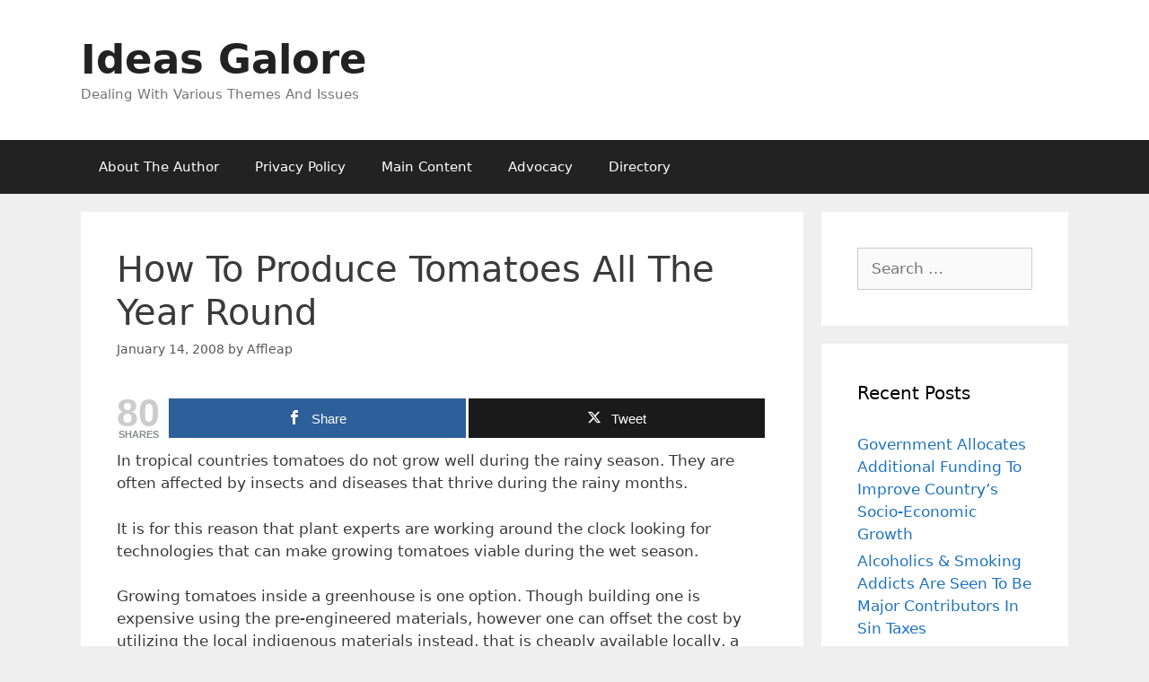

--- FILE ---
content_type: text/html; charset=UTF-8
request_url: https://affleap.com/how-to-produce-tomatoes-all-the-year-round/
body_size: 13643
content:
<!DOCTYPE html>
<html lang="en-US">
<head>
	<meta charset="UTF-8">
	<meta name='robots' content='index, follow, max-image-preview:large, max-snippet:-1, max-video-preview:-1' />

<!-- Open Graph Meta Tags generated by MashShare 4.0.47 - https://mashshare.net -->
<meta property="og:type" content="article" /> 
<meta property="og:title" content="How To Produce Tomatoes All The Year Round" />
<meta property="og:description" content="In tropical countries tomatoes do not grow well during the rainy season. They are often affected by insects and diseases that thrive during the rainy months.         It is for this reason that plant experts are" />
<meta property="og:url" content="https://affleap.com/how-to-produce-tomatoes-all-the-year-round/" />
<meta property="og:site_name" content="Ideas Galore" />
<meta property="article:published_time" content="2008-01-14T03:11:55+08:00" />
<meta property="article:modified_time" content="2012-01-08T11:00:16+08:00" />
<meta property="og:updated_time" content="2012-01-08T11:00:16+08:00" />
<!-- Open Graph Meta Tags generated by MashShare 4.0.47 - https://www.mashshare.net -->
<!-- Twitter Card generated by MashShare 4.0.47 - https://www.mashshare.net -->
<meta name="twitter:card" content="summary">
<meta name="twitter:title" content="How To Produce Tomatoes All The Year Round">
<meta name="twitter:description" content="In tropical countries tomatoes do not grow well during the rainy season. They are often affected by insects and diseases that thrive during the rainy months.         It is for this reason that plant experts are">
<!-- Twitter Card generated by MashShare 4.0.47 - https://www.mashshare.net -->

<meta name="viewport" content="width=device-width, initial-scale=1">
	<!-- This site is optimized with the Yoast SEO plugin v26.8 - https://yoast.com/product/yoast-seo-wordpress/ -->
	<title>How To Produce Tomatoes All The Year Round - Ideas Galore</title>
	<link rel="canonical" href="https://affleap.com/how-to-produce-tomatoes-all-the-year-round/" />
	<meta property="og:locale" content="en_US" />
	<meta property="og:type" content="article" />
	<meta property="og:title" content="How To Produce Tomatoes All The Year Round - Ideas Galore" />
	<meta property="og:description" content="In tropical countries tomatoes do not grow well during the rainy season. They are often affected by insects and diseases that thrive during the rainy months. It is for this reason that plant experts are working around the clock looking for technologies that can make growing tomatoes viable during the wet season. Growing tomatoes inside ... Read more" />
	<meta property="og:url" content="https://affleap.com/how-to-produce-tomatoes-all-the-year-round/" />
	<meta property="og:site_name" content="Ideas Galore" />
	<meta property="article:published_time" content="2008-01-14T07:11:55+00:00" />
	<meta property="article:modified_time" content="2012-01-08T15:00:16+00:00" />
	<meta property="og:image" content="https://affleap.com/wp-content/uploads/2008/01/image-of-tomato-plants.jpg" />
	<meta property="og:image:width" content="107" />
	<meta property="og:image:height" content="143" />
	<meta property="og:image:type" content="image/jpeg" />
	<meta name="author" content="Affleap" />
	<meta name="twitter:label1" content="Written by" />
	<meta name="twitter:data1" content="Affleap" />
	<meta name="twitter:label2" content="Est. reading time" />
	<meta name="twitter:data2" content="2 minutes" />
	<script type="application/ld+json" class="yoast-schema-graph">{"@context":"https://schema.org","@graph":[{"@type":"Article","@id":"https://affleap.com/how-to-produce-tomatoes-all-the-year-round/#article","isPartOf":{"@id":"https://affleap.com/how-to-produce-tomatoes-all-the-year-round/"},"author":{"name":"Affleap","@id":"https://affleap.com/#/schema/person/7ef5d5fb625dbfb1bd42ff3d90cf6710"},"headline":"How To Produce Tomatoes All The Year Round","datePublished":"2008-01-14T07:11:55+00:00","dateModified":"2012-01-08T15:00:16+00:00","mainEntityOfPage":{"@id":"https://affleap.com/how-to-produce-tomatoes-all-the-year-round/"},"wordCount":441,"commentCount":14,"image":{"@id":"https://affleap.com/how-to-produce-tomatoes-all-the-year-round/#primaryimage"},"thumbnailUrl":"https://affleap.com/wp-content/uploads/2008/01/image-of-tomato-plants.jpg","keywords":["greenhouse","growing tomatoes","heat tolerant variety","hybrid seedlings","land preparation","planting hybrid tomato","plastic mulch","tomato","tomato hybrid","tomato hybrid varieties","tomatoes","typhoons could affect the crops"],"articleSection":["Gardening"],"inLanguage":"en-US","potentialAction":[{"@type":"CommentAction","name":"Comment","target":["https://affleap.com/how-to-produce-tomatoes-all-the-year-round/#respond"]}]},{"@type":"WebPage","@id":"https://affleap.com/how-to-produce-tomatoes-all-the-year-round/","url":"https://affleap.com/how-to-produce-tomatoes-all-the-year-round/","name":"How To Produce Tomatoes All The Year Round - Ideas Galore","isPartOf":{"@id":"https://affleap.com/#website"},"primaryImageOfPage":{"@id":"https://affleap.com/how-to-produce-tomatoes-all-the-year-round/#primaryimage"},"image":{"@id":"https://affleap.com/how-to-produce-tomatoes-all-the-year-round/#primaryimage"},"thumbnailUrl":"https://affleap.com/wp-content/uploads/2008/01/image-of-tomato-plants.jpg","datePublished":"2008-01-14T07:11:55+00:00","dateModified":"2012-01-08T15:00:16+00:00","author":{"@id":"https://affleap.com/#/schema/person/7ef5d5fb625dbfb1bd42ff3d90cf6710"},"breadcrumb":{"@id":"https://affleap.com/how-to-produce-tomatoes-all-the-year-round/#breadcrumb"},"inLanguage":"en-US","potentialAction":[{"@type":"ReadAction","target":["https://affleap.com/how-to-produce-tomatoes-all-the-year-round/"]}]},{"@type":"ImageObject","inLanguage":"en-US","@id":"https://affleap.com/how-to-produce-tomatoes-all-the-year-round/#primaryimage","url":"https://affleap.com/wp-content/uploads/2008/01/image-of-tomato-plants.jpg","contentUrl":"https://affleap.com/wp-content/uploads/2008/01/image-of-tomato-plants.jpg","width":"107","height":"143"},{"@type":"BreadcrumbList","@id":"https://affleap.com/how-to-produce-tomatoes-all-the-year-round/#breadcrumb","itemListElement":[{"@type":"ListItem","position":1,"name":"Home","item":"https://affleap.com/"},{"@type":"ListItem","position":2,"name":"How To Produce Tomatoes All The Year Round"}]},{"@type":"WebSite","@id":"https://affleap.com/#website","url":"https://affleap.com/","name":"Ideas Galore","description":"Dealing With Various Themes And Issues","potentialAction":[{"@type":"SearchAction","target":{"@type":"EntryPoint","urlTemplate":"https://affleap.com/?s={search_term_string}"},"query-input":{"@type":"PropertyValueSpecification","valueRequired":true,"valueName":"search_term_string"}}],"inLanguage":"en-US"},{"@type":"Person","@id":"https://affleap.com/#/schema/person/7ef5d5fb625dbfb1bd42ff3d90cf6710","name":"Affleap","image":{"@type":"ImageObject","inLanguage":"en-US","@id":"https://affleap.com/#/schema/person/image/","url":"https://secure.gravatar.com/avatar/e6fff375fd520e822f597d7ff846db17591932992a7dfe91de5b591b64eba30a?s=96&d=mm&r=g","contentUrl":"https://secure.gravatar.com/avatar/e6fff375fd520e822f597d7ff846db17591932992a7dfe91de5b591b64eba30a?s=96&d=mm&r=g","caption":"Affleap"},"description":"Arnold Cafe, a.k.a. Affleap, is an active internet marketer who loves to write about anything informative. His passion is to share ideas deemed useful to other people. His website: https://affleap.com is one of his online undertaking.","sameAs":["https://affleap.com"],"url":"https://affleap.com/author/affleap/"}]}</script>
	<!-- / Yoast SEO plugin. -->


<link rel="alternate" type="application/rss+xml" title="Ideas Galore &raquo; Feed" href="https://affleap.com/feed/" />
<link rel="alternate" type="application/rss+xml" title="Ideas Galore &raquo; Comments Feed" href="https://affleap.com/comments/feed/" />
<link rel="alternate" type="application/rss+xml" title="Ideas Galore &raquo; How To Produce Tomatoes All The Year Round Comments Feed" href="https://affleap.com/how-to-produce-tomatoes-all-the-year-round/feed/" />
<link rel="alternate" title="oEmbed (JSON)" type="application/json+oembed" href="https://affleap.com/wp-json/oembed/1.0/embed?url=https%3A%2F%2Faffleap.com%2Fhow-to-produce-tomatoes-all-the-year-round%2F" />
<link rel="alternate" title="oEmbed (XML)" type="text/xml+oembed" href="https://affleap.com/wp-json/oembed/1.0/embed?url=https%3A%2F%2Faffleap.com%2Fhow-to-produce-tomatoes-all-the-year-round%2F&#038;format=xml" />
<style id='wp-img-auto-sizes-contain-inline-css'>
img:is([sizes=auto i],[sizes^="auto," i]){contain-intrinsic-size:3000px 1500px}
/*# sourceURL=wp-img-auto-sizes-contain-inline-css */
</style>

<style id='wp-emoji-styles-inline-css'>

	img.wp-smiley, img.emoji {
		display: inline !important;
		border: none !important;
		box-shadow: none !important;
		height: 1em !important;
		width: 1em !important;
		margin: 0 0.07em !important;
		vertical-align: -0.1em !important;
		background: none !important;
		padding: 0 !important;
	}
/*# sourceURL=wp-emoji-styles-inline-css */
</style>
<link rel='stylesheet' id='wp-block-library-css' href='https://affleap.com/wp-includes/css/dist/block-library/style.min.css?ver=6.9' media='all' />
<style id='global-styles-inline-css'>
:root{--wp--preset--aspect-ratio--square: 1;--wp--preset--aspect-ratio--4-3: 4/3;--wp--preset--aspect-ratio--3-4: 3/4;--wp--preset--aspect-ratio--3-2: 3/2;--wp--preset--aspect-ratio--2-3: 2/3;--wp--preset--aspect-ratio--16-9: 16/9;--wp--preset--aspect-ratio--9-16: 9/16;--wp--preset--color--black: #000000;--wp--preset--color--cyan-bluish-gray: #abb8c3;--wp--preset--color--white: #ffffff;--wp--preset--color--pale-pink: #f78da7;--wp--preset--color--vivid-red: #cf2e2e;--wp--preset--color--luminous-vivid-orange: #ff6900;--wp--preset--color--luminous-vivid-amber: #fcb900;--wp--preset--color--light-green-cyan: #7bdcb5;--wp--preset--color--vivid-green-cyan: #00d084;--wp--preset--color--pale-cyan-blue: #8ed1fc;--wp--preset--color--vivid-cyan-blue: #0693e3;--wp--preset--color--vivid-purple: #9b51e0;--wp--preset--color--contrast: var(--contrast);--wp--preset--color--contrast-2: var(--contrast-2);--wp--preset--color--contrast-3: var(--contrast-3);--wp--preset--color--base: var(--base);--wp--preset--color--base-2: var(--base-2);--wp--preset--color--base-3: var(--base-3);--wp--preset--color--accent: var(--accent);--wp--preset--gradient--vivid-cyan-blue-to-vivid-purple: linear-gradient(135deg,rgb(6,147,227) 0%,rgb(155,81,224) 100%);--wp--preset--gradient--light-green-cyan-to-vivid-green-cyan: linear-gradient(135deg,rgb(122,220,180) 0%,rgb(0,208,130) 100%);--wp--preset--gradient--luminous-vivid-amber-to-luminous-vivid-orange: linear-gradient(135deg,rgb(252,185,0) 0%,rgb(255,105,0) 100%);--wp--preset--gradient--luminous-vivid-orange-to-vivid-red: linear-gradient(135deg,rgb(255,105,0) 0%,rgb(207,46,46) 100%);--wp--preset--gradient--very-light-gray-to-cyan-bluish-gray: linear-gradient(135deg,rgb(238,238,238) 0%,rgb(169,184,195) 100%);--wp--preset--gradient--cool-to-warm-spectrum: linear-gradient(135deg,rgb(74,234,220) 0%,rgb(151,120,209) 20%,rgb(207,42,186) 40%,rgb(238,44,130) 60%,rgb(251,105,98) 80%,rgb(254,248,76) 100%);--wp--preset--gradient--blush-light-purple: linear-gradient(135deg,rgb(255,206,236) 0%,rgb(152,150,240) 100%);--wp--preset--gradient--blush-bordeaux: linear-gradient(135deg,rgb(254,205,165) 0%,rgb(254,45,45) 50%,rgb(107,0,62) 100%);--wp--preset--gradient--luminous-dusk: linear-gradient(135deg,rgb(255,203,112) 0%,rgb(199,81,192) 50%,rgb(65,88,208) 100%);--wp--preset--gradient--pale-ocean: linear-gradient(135deg,rgb(255,245,203) 0%,rgb(182,227,212) 50%,rgb(51,167,181) 100%);--wp--preset--gradient--electric-grass: linear-gradient(135deg,rgb(202,248,128) 0%,rgb(113,206,126) 100%);--wp--preset--gradient--midnight: linear-gradient(135deg,rgb(2,3,129) 0%,rgb(40,116,252) 100%);--wp--preset--font-size--small: 13px;--wp--preset--font-size--medium: 20px;--wp--preset--font-size--large: 36px;--wp--preset--font-size--x-large: 42px;--wp--preset--spacing--20: 0.44rem;--wp--preset--spacing--30: 0.67rem;--wp--preset--spacing--40: 1rem;--wp--preset--spacing--50: 1.5rem;--wp--preset--spacing--60: 2.25rem;--wp--preset--spacing--70: 3.38rem;--wp--preset--spacing--80: 5.06rem;--wp--preset--shadow--natural: 6px 6px 9px rgba(0, 0, 0, 0.2);--wp--preset--shadow--deep: 12px 12px 50px rgba(0, 0, 0, 0.4);--wp--preset--shadow--sharp: 6px 6px 0px rgba(0, 0, 0, 0.2);--wp--preset--shadow--outlined: 6px 6px 0px -3px rgb(255, 255, 255), 6px 6px rgb(0, 0, 0);--wp--preset--shadow--crisp: 6px 6px 0px rgb(0, 0, 0);}:where(.is-layout-flex){gap: 0.5em;}:where(.is-layout-grid){gap: 0.5em;}body .is-layout-flex{display: flex;}.is-layout-flex{flex-wrap: wrap;align-items: center;}.is-layout-flex > :is(*, div){margin: 0;}body .is-layout-grid{display: grid;}.is-layout-grid > :is(*, div){margin: 0;}:where(.wp-block-columns.is-layout-flex){gap: 2em;}:where(.wp-block-columns.is-layout-grid){gap: 2em;}:where(.wp-block-post-template.is-layout-flex){gap: 1.25em;}:where(.wp-block-post-template.is-layout-grid){gap: 1.25em;}.has-black-color{color: var(--wp--preset--color--black) !important;}.has-cyan-bluish-gray-color{color: var(--wp--preset--color--cyan-bluish-gray) !important;}.has-white-color{color: var(--wp--preset--color--white) !important;}.has-pale-pink-color{color: var(--wp--preset--color--pale-pink) !important;}.has-vivid-red-color{color: var(--wp--preset--color--vivid-red) !important;}.has-luminous-vivid-orange-color{color: var(--wp--preset--color--luminous-vivid-orange) !important;}.has-luminous-vivid-amber-color{color: var(--wp--preset--color--luminous-vivid-amber) !important;}.has-light-green-cyan-color{color: var(--wp--preset--color--light-green-cyan) !important;}.has-vivid-green-cyan-color{color: var(--wp--preset--color--vivid-green-cyan) !important;}.has-pale-cyan-blue-color{color: var(--wp--preset--color--pale-cyan-blue) !important;}.has-vivid-cyan-blue-color{color: var(--wp--preset--color--vivid-cyan-blue) !important;}.has-vivid-purple-color{color: var(--wp--preset--color--vivid-purple) !important;}.has-black-background-color{background-color: var(--wp--preset--color--black) !important;}.has-cyan-bluish-gray-background-color{background-color: var(--wp--preset--color--cyan-bluish-gray) !important;}.has-white-background-color{background-color: var(--wp--preset--color--white) !important;}.has-pale-pink-background-color{background-color: var(--wp--preset--color--pale-pink) !important;}.has-vivid-red-background-color{background-color: var(--wp--preset--color--vivid-red) !important;}.has-luminous-vivid-orange-background-color{background-color: var(--wp--preset--color--luminous-vivid-orange) !important;}.has-luminous-vivid-amber-background-color{background-color: var(--wp--preset--color--luminous-vivid-amber) !important;}.has-light-green-cyan-background-color{background-color: var(--wp--preset--color--light-green-cyan) !important;}.has-vivid-green-cyan-background-color{background-color: var(--wp--preset--color--vivid-green-cyan) !important;}.has-pale-cyan-blue-background-color{background-color: var(--wp--preset--color--pale-cyan-blue) !important;}.has-vivid-cyan-blue-background-color{background-color: var(--wp--preset--color--vivid-cyan-blue) !important;}.has-vivid-purple-background-color{background-color: var(--wp--preset--color--vivid-purple) !important;}.has-black-border-color{border-color: var(--wp--preset--color--black) !important;}.has-cyan-bluish-gray-border-color{border-color: var(--wp--preset--color--cyan-bluish-gray) !important;}.has-white-border-color{border-color: var(--wp--preset--color--white) !important;}.has-pale-pink-border-color{border-color: var(--wp--preset--color--pale-pink) !important;}.has-vivid-red-border-color{border-color: var(--wp--preset--color--vivid-red) !important;}.has-luminous-vivid-orange-border-color{border-color: var(--wp--preset--color--luminous-vivid-orange) !important;}.has-luminous-vivid-amber-border-color{border-color: var(--wp--preset--color--luminous-vivid-amber) !important;}.has-light-green-cyan-border-color{border-color: var(--wp--preset--color--light-green-cyan) !important;}.has-vivid-green-cyan-border-color{border-color: var(--wp--preset--color--vivid-green-cyan) !important;}.has-pale-cyan-blue-border-color{border-color: var(--wp--preset--color--pale-cyan-blue) !important;}.has-vivid-cyan-blue-border-color{border-color: var(--wp--preset--color--vivid-cyan-blue) !important;}.has-vivid-purple-border-color{border-color: var(--wp--preset--color--vivid-purple) !important;}.has-vivid-cyan-blue-to-vivid-purple-gradient-background{background: var(--wp--preset--gradient--vivid-cyan-blue-to-vivid-purple) !important;}.has-light-green-cyan-to-vivid-green-cyan-gradient-background{background: var(--wp--preset--gradient--light-green-cyan-to-vivid-green-cyan) !important;}.has-luminous-vivid-amber-to-luminous-vivid-orange-gradient-background{background: var(--wp--preset--gradient--luminous-vivid-amber-to-luminous-vivid-orange) !important;}.has-luminous-vivid-orange-to-vivid-red-gradient-background{background: var(--wp--preset--gradient--luminous-vivid-orange-to-vivid-red) !important;}.has-very-light-gray-to-cyan-bluish-gray-gradient-background{background: var(--wp--preset--gradient--very-light-gray-to-cyan-bluish-gray) !important;}.has-cool-to-warm-spectrum-gradient-background{background: var(--wp--preset--gradient--cool-to-warm-spectrum) !important;}.has-blush-light-purple-gradient-background{background: var(--wp--preset--gradient--blush-light-purple) !important;}.has-blush-bordeaux-gradient-background{background: var(--wp--preset--gradient--blush-bordeaux) !important;}.has-luminous-dusk-gradient-background{background: var(--wp--preset--gradient--luminous-dusk) !important;}.has-pale-ocean-gradient-background{background: var(--wp--preset--gradient--pale-ocean) !important;}.has-electric-grass-gradient-background{background: var(--wp--preset--gradient--electric-grass) !important;}.has-midnight-gradient-background{background: var(--wp--preset--gradient--midnight) !important;}.has-small-font-size{font-size: var(--wp--preset--font-size--small) !important;}.has-medium-font-size{font-size: var(--wp--preset--font-size--medium) !important;}.has-large-font-size{font-size: var(--wp--preset--font-size--large) !important;}.has-x-large-font-size{font-size: var(--wp--preset--font-size--x-large) !important;}
/*# sourceURL=global-styles-inline-css */
</style>

<style id='classic-theme-styles-inline-css'>
/*! This file is auto-generated */
.wp-block-button__link{color:#fff;background-color:#32373c;border-radius:9999px;box-shadow:none;text-decoration:none;padding:calc(.667em + 2px) calc(1.333em + 2px);font-size:1.125em}.wp-block-file__button{background:#32373c;color:#fff;text-decoration:none}
/*# sourceURL=/wp-includes/css/classic-themes.min.css */
</style>
<link rel='stylesheet' id='mashsb-styles-css' href='https://affleap.com/wp-content/plugins/mashsharer/assets/css/mashsb.min.css?ver=4.0.47' media='all' />
<style id='mashsb-styles-inline-css'>
.mashsb-count {color:#cccccc;}@media only screen and (min-width:568px){.mashsb-buttons a {min-width: 177px;}}
/*# sourceURL=mashsb-styles-inline-css */
</style>
<link rel='stylesheet' id='generate-style-grid-css' href='https://affleap.com/wp-content/themes/generatepress/assets/css/unsemantic-grid.min.css?ver=3.6.1' media='all' />
<link rel='stylesheet' id='generate-style-css' href='https://affleap.com/wp-content/themes/generatepress/assets/css/style.min.css?ver=3.6.1' media='all' />
<style id='generate-style-inline-css'>
body{background-color:#efefef;color:#3a3a3a;}a{color:#1e73be;}a:hover, a:focus, a:active{color:#000000;}body .grid-container{max-width:1100px;}.wp-block-group__inner-container{max-width:1100px;margin-left:auto;margin-right:auto;}:root{--contrast:#222222;--contrast-2:#575760;--contrast-3:#b2b2be;--base:#f0f0f0;--base-2:#f7f8f9;--base-3:#ffffff;--accent:#1e73be;}:root .has-contrast-color{color:var(--contrast);}:root .has-contrast-background-color{background-color:var(--contrast);}:root .has-contrast-2-color{color:var(--contrast-2);}:root .has-contrast-2-background-color{background-color:var(--contrast-2);}:root .has-contrast-3-color{color:var(--contrast-3);}:root .has-contrast-3-background-color{background-color:var(--contrast-3);}:root .has-base-color{color:var(--base);}:root .has-base-background-color{background-color:var(--base);}:root .has-base-2-color{color:var(--base-2);}:root .has-base-2-background-color{background-color:var(--base-2);}:root .has-base-3-color{color:var(--base-3);}:root .has-base-3-background-color{background-color:var(--base-3);}:root .has-accent-color{color:var(--accent);}:root .has-accent-background-color{background-color:var(--accent);}body, button, input, select, textarea{font-family:-apple-system, system-ui, BlinkMacSystemFont, "Segoe UI", Helvetica, Arial, sans-serif, "Apple Color Emoji", "Segoe UI Emoji", "Segoe UI Symbol";}body{line-height:1.5;}.entry-content > [class*="wp-block-"]:not(:last-child):not(.wp-block-heading){margin-bottom:1.5em;}.main-title{font-size:45px;}.main-navigation .main-nav ul ul li a{font-size:14px;}.sidebar .widget, .footer-widgets .widget{font-size:17px;}h1{font-weight:300;font-size:40px;}h2{font-weight:300;font-size:30px;}h3{font-size:20px;}h4{font-size:inherit;}h5{font-size:inherit;}@media (max-width:768px){.main-title{font-size:30px;}h1{font-size:30px;}h2{font-size:25px;}}.top-bar{background-color:#636363;color:#ffffff;}.top-bar a{color:#ffffff;}.top-bar a:hover{color:#303030;}.site-header{background-color:#ffffff;color:#3a3a3a;}.site-header a{color:#3a3a3a;}.main-title a,.main-title a:hover{color:#222222;}.site-description{color:#757575;}.main-navigation,.main-navigation ul ul{background-color:#222222;}.main-navigation .main-nav ul li a, .main-navigation .menu-toggle, .main-navigation .menu-bar-items{color:#ffffff;}.main-navigation .main-nav ul li:not([class*="current-menu-"]):hover > a, .main-navigation .main-nav ul li:not([class*="current-menu-"]):focus > a, .main-navigation .main-nav ul li.sfHover:not([class*="current-menu-"]) > a, .main-navigation .menu-bar-item:hover > a, .main-navigation .menu-bar-item.sfHover > a{color:#ffffff;background-color:#3f3f3f;}button.menu-toggle:hover,button.menu-toggle:focus,.main-navigation .mobile-bar-items a,.main-navigation .mobile-bar-items a:hover,.main-navigation .mobile-bar-items a:focus{color:#ffffff;}.main-navigation .main-nav ul li[class*="current-menu-"] > a{color:#ffffff;background-color:#3f3f3f;}.navigation-search input[type="search"],.navigation-search input[type="search"]:active, .navigation-search input[type="search"]:focus, .main-navigation .main-nav ul li.search-item.active > a, .main-navigation .menu-bar-items .search-item.active > a{color:#ffffff;background-color:#3f3f3f;}.main-navigation ul ul{background-color:#3f3f3f;}.main-navigation .main-nav ul ul li a{color:#ffffff;}.main-navigation .main-nav ul ul li:not([class*="current-menu-"]):hover > a,.main-navigation .main-nav ul ul li:not([class*="current-menu-"]):focus > a, .main-navigation .main-nav ul ul li.sfHover:not([class*="current-menu-"]) > a{color:#ffffff;background-color:#4f4f4f;}.main-navigation .main-nav ul ul li[class*="current-menu-"] > a{color:#ffffff;background-color:#4f4f4f;}.separate-containers .inside-article, .separate-containers .comments-area, .separate-containers .page-header, .one-container .container, .separate-containers .paging-navigation, .inside-page-header{background-color:#ffffff;}.entry-meta{color:#595959;}.entry-meta a{color:#595959;}.entry-meta a:hover{color:#1e73be;}.sidebar .widget{background-color:#ffffff;}.sidebar .widget .widget-title{color:#000000;}.footer-widgets{background-color:#ffffff;}.footer-widgets .widget-title{color:#000000;}.site-info{color:#ffffff;background-color:#222222;}.site-info a{color:#ffffff;}.site-info a:hover{color:#606060;}.footer-bar .widget_nav_menu .current-menu-item a{color:#606060;}input[type="text"],input[type="email"],input[type="url"],input[type="password"],input[type="search"],input[type="tel"],input[type="number"],textarea,select{color:#666666;background-color:#fafafa;border-color:#cccccc;}input[type="text"]:focus,input[type="email"]:focus,input[type="url"]:focus,input[type="password"]:focus,input[type="search"]:focus,input[type="tel"]:focus,input[type="number"]:focus,textarea:focus,select:focus{color:#666666;background-color:#ffffff;border-color:#bfbfbf;}button,html input[type="button"],input[type="reset"],input[type="submit"],a.button,a.wp-block-button__link:not(.has-background){color:#ffffff;background-color:#666666;}button:hover,html input[type="button"]:hover,input[type="reset"]:hover,input[type="submit"]:hover,a.button:hover,button:focus,html input[type="button"]:focus,input[type="reset"]:focus,input[type="submit"]:focus,a.button:focus,a.wp-block-button__link:not(.has-background):active,a.wp-block-button__link:not(.has-background):focus,a.wp-block-button__link:not(.has-background):hover{color:#ffffff;background-color:#3f3f3f;}a.generate-back-to-top{background-color:rgba( 0,0,0,0.4 );color:#ffffff;}a.generate-back-to-top:hover,a.generate-back-to-top:focus{background-color:rgba( 0,0,0,0.6 );color:#ffffff;}:root{--gp-search-modal-bg-color:var(--base-3);--gp-search-modal-text-color:var(--contrast);--gp-search-modal-overlay-bg-color:rgba(0,0,0,0.2);}@media (max-width:768px){.main-navigation .menu-bar-item:hover > a, .main-navigation .menu-bar-item.sfHover > a{background:none;color:#ffffff;}}.inside-top-bar{padding:10px;}.inside-header{padding:40px;}.site-main .wp-block-group__inner-container{padding:40px;}.entry-content .alignwide, body:not(.no-sidebar) .entry-content .alignfull{margin-left:-40px;width:calc(100% + 80px);max-width:calc(100% + 80px);}.rtl .menu-item-has-children .dropdown-menu-toggle{padding-left:20px;}.rtl .main-navigation .main-nav ul li.menu-item-has-children > a{padding-right:20px;}.site-info{padding:20px;}@media (max-width:768px){.separate-containers .inside-article, .separate-containers .comments-area, .separate-containers .page-header, .separate-containers .paging-navigation, .one-container .site-content, .inside-page-header{padding:30px;}.site-main .wp-block-group__inner-container{padding:30px;}.site-info{padding-right:10px;padding-left:10px;}.entry-content .alignwide, body:not(.no-sidebar) .entry-content .alignfull{margin-left:-30px;width:calc(100% + 60px);max-width:calc(100% + 60px);}}.one-container .sidebar .widget{padding:0px;}/* End cached CSS */@media (max-width:768px){.main-navigation .menu-toggle,.main-navigation .mobile-bar-items,.sidebar-nav-mobile:not(#sticky-placeholder){display:block;}.main-navigation ul,.gen-sidebar-nav{display:none;}[class*="nav-float-"] .site-header .inside-header > *{float:none;clear:both;}}
/*# sourceURL=generate-style-inline-css */
</style>
<link rel='stylesheet' id='generate-mobile-style-css' href='https://affleap.com/wp-content/themes/generatepress/assets/css/mobile.min.css?ver=3.6.1' media='all' />
<link rel='stylesheet' id='generate-font-icons-css' href='https://affleap.com/wp-content/themes/generatepress/assets/css/components/font-icons.min.css?ver=3.6.1' media='all' />
<link rel='stylesheet' id='generate-child-css' href='https://affleap.com/wp-content/themes/generatepress_child/style.css?ver=1673230734' media='all' />
<link rel='stylesheet' id='wp-pagenavi-css' href='https://affleap.com/wp-content/plugins/wp-pagenavi/pagenavi-css.css?ver=2.70' media='all' />
<script src="https://affleap.com/wp-includes/js/jquery/jquery.min.js?ver=3.7.1" id="jquery-core-js"></script>
<script src="https://affleap.com/wp-includes/js/jquery/jquery-migrate.min.js?ver=3.4.1" id="jquery-migrate-js"></script>
<script id="mashsb-js-extra">
var mashsb = {"shares":"80","round_shares":"1","animate_shares":"0","dynamic_buttons":"0","share_url":"https://affleap.com/how-to-produce-tomatoes-all-the-year-round/","title":"How+To+Produce+Tomatoes+All+The+Year+Round","image":null,"desc":"In tropical countries tomatoes do not grow well during the rainy season. They are often affected by insects and diseases that thrive during the rainy months.\r\n\r\n \r\n\r\nIt is for this reason that plant experts are \u2026","hashtag":"","subscribe":"content","subscribe_url":"","activestatus":"1","singular":"1","twitter_popup":"1","refresh":"0","nonce":"fd614dd358","postid":"54","servertime":"1769824724","ajaxurl":"https://affleap.com/wp-admin/admin-ajax.php"};
//# sourceURL=mashsb-js-extra
</script>
<script src="https://affleap.com/wp-content/plugins/mashsharer/assets/js/mashsb.min.js?ver=4.0.47" id="mashsb-js"></script>
<link rel="https://api.w.org/" href="https://affleap.com/wp-json/" /><link rel="alternate" title="JSON" type="application/json" href="https://affleap.com/wp-json/wp/v2/posts/54" /><link rel="EditURI" type="application/rsd+xml" title="RSD" href="https://affleap.com/xmlrpc.php?rsd" />
<meta name="generator" content="WordPress 6.9" />
<link rel='shortlink' href='https://affleap.com/?p=54' />
<style type="text/css" id="csseditorglobal">
.site-footer{display:none}</style>
</head>

<body class="wp-singular post-template-default single single-post postid-54 single-format-standard wp-embed-responsive wp-theme-generatepress wp-child-theme-generatepress_child right-sidebar nav-below-header separate-containers fluid-header active-footer-widgets-3 nav-aligned-left header-aligned-left dropdown-hover" itemtype="https://schema.org/Blog" itemscope>
	<a class="screen-reader-text skip-link" href="#content" title="Skip to content">Skip to content</a>		<header class="site-header" id="masthead" aria-label="Site"  itemtype="https://schema.org/WPHeader" itemscope>
			<div class="inside-header grid-container grid-parent">
				<div class="site-branding">
						<p class="main-title" itemprop="headline">
					<a href="https://affleap.com/" rel="home">Ideas Galore</a>
				</p>
						<p class="site-description" itemprop="description">Dealing With Various Themes And Issues</p>
					</div>			</div>
		</header>
				<nav class="main-navigation sub-menu-right" id="site-navigation" aria-label="Primary"  itemtype="https://schema.org/SiteNavigationElement" itemscope>
			<div class="inside-navigation grid-container grid-parent">
								<button class="menu-toggle" aria-controls="primary-menu" aria-expanded="false">
					<span class="mobile-menu">Menu</span>				</button>
						<div id="primary-menu" class="main-nav">
			<ul class="menu sf-menu">
				<li class="page_item page-item-2"><a href="https://affleap.com/about/">About The Author</a></li>
<li class="page_item page-item-102"><a href="https://affleap.com/privacy-policy/">Privacy Policy</a></li>
<li class="page_item page-item-8378"><a href="https://affleap.com/main-contents/">Main Content</a></li>
<li class="page_item page-item-15416"><a href="https://affleap.com/about-2/">Advocacy</a></li>
<li class="page_item page-item-72"><a href="https://affleap.com/directory/">Directory</a></li>
			</ul>
		</div>
					</div>
		</nav>
		
	<div class="site grid-container container hfeed grid-parent" id="page">
				<div class="site-content" id="content">
			
	<div class="content-area grid-parent mobile-grid-100 grid-75 tablet-grid-75" id="primary">
		<main class="site-main" id="main">
			
<article id="post-54" class="post-54 post type-post status-publish format-standard hentry category-gardening tag-greenhouse tag-growing-tomatoes tag-heat-tolerant-variety tag-hybrid-seedlings tag-land-preparation tag-planting-hybrid-tomato tag-plastic-mulch tag-tomato tag-tomato-hybrid tag-tomato-hybrid-varieties tag-tomatoes tag-typhoons-could-affect-the-crops" itemtype="https://schema.org/CreativeWork" itemscope>
	<div class="inside-article">
					<header class="entry-header">
				<h1 class="entry-title" itemprop="headline">How To Produce Tomatoes All The Year Round</h1>		<div class="entry-meta">
			<span class="posted-on"><time class="updated" datetime="2012-01-08T11:00:16+08:00" itemprop="dateModified">January 8, 2012</time><time class="entry-date published" datetime="2008-01-14T03:11:55+08:00" itemprop="datePublished">January 14, 2008</time></span> <span class="byline">by <span class="author vcard" itemprop="author" itemtype="https://schema.org/Person" itemscope><a class="url fn n" href="https://affleap.com/author/affleap/" title="View all posts by Affleap" rel="author" itemprop="url"><span class="author-name" itemprop="name">Affleap</span></a></span></span> 		</div>
					</header>
			
		<div class="entry-content" itemprop="text">
			<aside class="mashsb-container mashsb-main mashsb-stretched"><div class="mashsb-box"><div class="mashsb-count mash-large" style="float:left"><div class="counts mashsbcount">80</div><span class="mashsb-sharetext">SHARES</span></div><div class="mashsb-buttons"><a class="mashicon-facebook mash-large mash-center mashsb-noshadow" href="https://www.facebook.com/sharer.php?u=https%3A%2F%2Faffleap.com%2Fhow-to-produce-tomatoes-all-the-year-round%2F" target="_top" rel="nofollow"><span class="icon"></span><span class="text">Share</span></a><a class="mashicon-twitter mash-large mash-center mashsb-noshadow" href="https://twitter.com/intent/tweet?text=How%20To%20Produce%20Tomatoes%20All%20The%20Year%20Round&amp;url=https://affleap.com/how-to-produce-tomatoes-all-the-year-round/" target="_top" rel="nofollow"><span class="icon"></span><span class="text">Tweet</span></a><div class="onoffswitch2 mash-large mashsb-noshadow" style="display:none"></div></div>
            </div>
                <div style="clear:both"></div><div class="mashsb-toggle-container"></div></aside>
            <!-- Share buttons by mashshare.net - Version: 4.0.47--><p>In tropical countries tomatoes do not grow well during the rainy season. They are often affected by insects and diseases that thrive during the rainy months.</p>
<p><span id="more-54"></span> </p>
<p>It is for this reason that plant experts are working around the clock looking for technologies that can make growing tomatoes viable during the wet season.</p>
<p>Growing tomatoes inside a greenhouse is one option. Though building one is expensive using the pre-engineered materials, however one can offset the cost by utilizing the local indigenous materials instead, that is cheaply available locally, a greenhouse framing made of coco lumber materials, one can save as much as sixty percent of the total cost.</p>
<p>Second option, is to opt for tomato hybrid varieties that is resistant to rainy condition. The one that does not only perform well during the rainy season but also during the summer season. </p>
<p>It should be a heat tolerant variety so that fruit will set well under hot conditions. It should be a high yielding variety that enable farmers to make money even if the price for the  harvests is not that good, it is still a profitable endeavor.</p>
<p>A two thousand five hundred square meter of lot can accommodate around six thousand seedlings of the hybrid variety. The cost of the seeds was around twenty US dollars. </p>
<p>Barely fifty four days after planting one can make their first harvest initially at seventeen kilos, at ninety six kilos after three days and the harvest yield is in progression up to its eight harvest that already yield around seven hundred fifty kilos where they have already recovered all their expenses with a good profit to boot.</p>
<p>In planting hybrid tomato, a thorough land preparation is foremost, the hybrid seedlings planted in somewhat elevated rows distanced one meter apart and one half meter apart in the rows. The plants are kept upright by means of string trellises kept in place by a series of bamboo stakes. </p>
<p>The slightly elevated rows make it convenient to irrigate the plants weekly if plant during the the summer season. Use plastic mulch on the planting beds to moderate the entry of rain water into the soil during the rainy season. By mulching, this will also keep down the weeds grow fast during the rainy season.</p>
<p>The plants are also fertilized every fifteen days by applying a combination of urea (75%) and muriate of potash (25%). Farmers could expect much better price for their harvests during the rainy season although the risk of bad weather condition like typhoons could affect the crops, it is something that farmers has to contend with especially in tropical countries.</p>
<p><a href="https://affleap.com/wp-content/uploads/2008/01/image-of-tomato-plants.jpg"><img decoding="async" src="https://affleap.com/wp-content/uploads/2008/01/image-of-tomato-plants.jpg" alt="" title="image of tomato plants" width="132" height="143" class="alignleft size-full wp-image-1575" /></a></p>
		</div>

				<footer class="entry-meta" aria-label="Entry meta">
			<span class="cat-links"><span class="screen-reader-text">Categories </span><a href="https://affleap.com/category/gardening/" rel="category tag">Gardening</a></span> <span class="tags-links"><span class="screen-reader-text">Tags </span><a href="https://affleap.com/tag/greenhouse/" rel="tag">greenhouse</a>, <a href="https://affleap.com/tag/growing-tomatoes/" rel="tag">growing tomatoes</a>, <a href="https://affleap.com/tag/heat-tolerant-variety/" rel="tag">heat tolerant variety</a>, <a href="https://affleap.com/tag/hybrid-seedlings/" rel="tag">hybrid seedlings</a>, <a href="https://affleap.com/tag/land-preparation/" rel="tag">land preparation</a>, <a href="https://affleap.com/tag/planting-hybrid-tomato/" rel="tag">planting hybrid tomato</a>, <a href="https://affleap.com/tag/plastic-mulch/" rel="tag">plastic mulch</a>, <a href="https://affleap.com/tag/tomato/" rel="tag">tomato</a>, <a href="https://affleap.com/tag/tomato-hybrid/" rel="tag">tomato hybrid</a>, <a href="https://affleap.com/tag/tomato-hybrid-varieties/" rel="tag">tomato hybrid varieties</a>, <a href="https://affleap.com/tag/tomatoes/" rel="tag">tomatoes</a>, <a href="https://affleap.com/tag/typhoons-could-affect-the-crops/" rel="tag">typhoons could affect the crops</a></span> 		<nav id="nav-below" class="post-navigation" aria-label="Posts">
			<div class="nav-previous"><span class="prev"><a href="https://affleap.com/empowering-patients-to-seek-for-a-second-opinion/" rel="prev">Empowering Patients To Seek For A Second Opinion</a></span></div><div class="nav-next"><span class="next"><a href="https://affleap.com/health-care-plan-a-must-to-everyone/" rel="next">Health Care Plan &#8211; A Must To Everyone</a></span></div>		</nav>
				</footer>
			</div>
</article>

			<div class="comments-area">
				<div id="comments">

		<div id="respond" class="comment-respond">
		<h3 id="reply-title" class="comment-reply-title">Leave a Comment</h3><form action="https://affleap.com/wp-comments-post.php" method="post" id="commentform" class="comment-form"><p class="comment-form-comment"><label for="comment" class="screen-reader-text">Comment</label><textarea id="comment" name="comment" cols="45" rows="8" required></textarea></p><label for="author" class="screen-reader-text">Name</label><input placeholder="Name *" id="author" name="author" type="text" value="" size="30" required />
<label for="email" class="screen-reader-text">Email</label><input placeholder="Email *" id="email" name="email" type="email" value="" size="30" required />
<label for="url" class="screen-reader-text">Website</label><input placeholder="Website" id="url" name="url" type="url" value="" size="30" />
<p class="form-submit"><input name="submit" type="submit" id="submit" class="submit" value="Post Comment" /> <input type='hidden' name='comment_post_ID' value='54' id='comment_post_ID' />
<input type='hidden' name='comment_parent' id='comment_parent' value='0' />
</p><p style="display: none;"><input type="hidden" id="akismet_comment_nonce" name="akismet_comment_nonce" value="a67a37dc12" /></p><p style="display: none !important;" class="akismet-fields-container" data-prefix="ak_"><label>&#916;<textarea name="ak_hp_textarea" cols="45" rows="8" maxlength="100"></textarea></label><input type="hidden" id="ak_js_1" name="ak_js" value="204"/><script>document.getElementById( "ak_js_1" ).setAttribute( "value", ( new Date() ).getTime() );</script></p></form>	</div><!-- #respond -->
	
</div><!-- #comments -->
			</div>

					</main>
	</div>

	<div class="widget-area sidebar is-right-sidebar grid-25 tablet-grid-25 grid-parent" id="right-sidebar">
	<div class="inside-right-sidebar">
		<aside id="search-2" class="widget inner-padding widget_search"><form method="get" class="search-form" action="https://affleap.com/">
	<label>
		<span class="screen-reader-text">Search for:</span>
		<input type="search" class="search-field" placeholder="Search &hellip;" value="" name="s" title="Search for:">
	</label>
	<input type="submit" class="search-submit" value="Search"></form>
</aside>
		<aside id="recent-posts-3" class="widget inner-padding widget_recent_entries">
		<h2 class="widget-title">Recent Posts</h2>
		<ul>
											<li>
					<a href="https://affleap.com/government-allocates-additional-funding-to-improve-countrys-socio-economic-growth/">Government Allocates Additional Funding To Improve Country&#8217;s Socio-Economic Growth</a>
									</li>
											<li>
					<a href="https://affleap.com/alcoholics-smoking-addicts-are-seen-to-be-major-contributors-in-sin-taxes-for-2013/">Alcoholics &#038; Smoking Addicts Are Seen To Be Major Contributors In Sin Taxes</a>
									</li>
											<li>
					<a href="https://affleap.com/the-anti-enforced-or-involuntary-disappearance-act-is-now-a-law/">The Anti-Enforced or Involuntary Disappearance Act Is Now A Law</a>
									</li>
											<li>
					<a href="https://affleap.com/sin-tax-reform-law-serves-to-protect-the-people-from-ill-effects-of-smoking-excessive-drinking/">Sin Tax Reform Law Serves To Protect The People From Ill Effects Of Smoking &#038; Excessive Drinking</a>
									</li>
											<li>
					<a href="https://affleap.com/gut-bacteria-linked-to-cause-body-fat-or-obesity-in-humans/">Gut Bacteria Linked To Cause Body Fat Or Obesity In Humans</a>
									</li>
											<li>
					<a href="https://affleap.com/the-impact-of-typhoon-pablo-on-domestic-economy-minimal-neda/">The Impact Of Typhoon &#8216;Pablo&#8217; On Domestic Economy, Minimal &#8211; NEDA</a>
									</li>
											<li>
					<a href="https://affleap.com/beatle-george-harrisons-sitar-teacher-ravi-shankar-dies-at-92/">Beatle George Harrison&#8217;s Sitar Teacher Ravi Shankar Dies At 92</a>
									</li>
											<li>
					<a href="https://affleap.com/supreme-court-coconut-levy-funds-under-eduardo-cojuangco-are-government-owned/">Supreme Court: Coconut Levy Funds Under Eduardo Cojuangco Are Government Owned</a>
									</li>
											<li>
					<a href="https://affleap.com/pcc-signs-moa-with-japan-south-korea-aims-to-improve-philippine-livestock-quality/">PCC Signs MOA With Japan &#038; South Korea, Aims To Improve Philippine Livestock Quality</a>
									</li>
											<li>
					<a href="https://affleap.com/cagayan-lgu-embarks-in-reviving-the-dying-clay-pottery-industry-in-the-province/">Cagayan LGU Embarks In Reviving The Dying Clay &#038; Pottery Industry In The Province</a>
									</li>
											<li>
					<a href="https://affleap.com/the-philippines-aims-to-be-a-major-natural-rubber-producing-country-in-asia/">The Philippines Aims To Be A Major Natural Rubber Producing Country In Asia</a>
									</li>
											<li>
					<a href="https://affleap.com/ppur-is-officially-enlisted-as-wetland-of-international-importance-by-ramsar/">PPUR is Officially Enlisted As &#8216;Wetland Of International Importance&#8217; By Ramsar</a>
									</li>
											<li>
					<a href="https://affleap.com/asean-thrust-rehabilitates-regenerates-mangrove-colonies-in-the-region/">ASEAN Thrust, Rehabilitates &#038; Regenerates Mangrove Colonies In The Region</a>
									</li>
											<li>
					<a href="https://affleap.com/propagating-eco-friendly-abaca-resurrects-industry-to-life-restores-philippine-global-market-foothold/">Propagating Eco-friendly Abaca Resurrects Industry To Life, Restores Philippine Global Market Foothold</a>
									</li>
											<li>
					<a href="https://affleap.com/dentists-are-warned-against-using-cheap-hand-held-x-ray-machine-on-patients/">Dentists Are Warned Against Using Cheap Hand-held X-ray Machine On Patients</a>
									</li>
					</ul>

		</aside><aside id="pages-2" class="widget inner-padding widget_pages"><h2 class="widget-title">Pages</h2>
			<ul>
				<li class="page_item page-item-2"><a href="https://affleap.com/about/">About The Author</a></li>
<li class="page_item page-item-15416"><a href="https://affleap.com/about-2/">Advocacy</a></li>
<li class="page_item page-item-72"><a href="https://affleap.com/directory/">Directory</a></li>
<li class="page_item page-item-8378"><a href="https://affleap.com/main-contents/">Main Content</a></li>
<li class="page_item page-item-102"><a href="https://affleap.com/privacy-policy/">Privacy Policy</a></li>
			</ul>

			</aside>	</div>
</div>

	</div>
</div>


<div class="site-footer">
			<footer class="site-info" aria-label="Site"  itemtype="https://schema.org/WPFooter" itemscope>
			<div class="inside-site-info grid-container grid-parent">
								<div class="copyright-bar">
					<span class="copyright">&copy; 2026 Ideas Galore</span> &bull; Built with <a href="https://generatepress.com" itemprop="url">GeneratePress</a>				</div>
			</div>
		</footer>
		</div>

<script type="speculationrules">
{"prefetch":[{"source":"document","where":{"and":[{"href_matches":"/*"},{"not":{"href_matches":["/wp-*.php","/wp-admin/*","/wp-content/uploads/*","/wp-content/*","/wp-content/plugins/*","/wp-content/themes/generatepress_child/*","/wp-content/themes/generatepress/*","/*\\?(.+)"]}},{"not":{"selector_matches":"a[rel~=\"nofollow\"]"}},{"not":{"selector_matches":".no-prefetch, .no-prefetch a"}}]},"eagerness":"conservative"}]}
</script>
<script type="text/javascript">
var infolinks_pid = 284771;
var infolinks_wsid = 7;
</script>
<script type="text/javascript" src="//resources.infolinks.com/js/infolinks_main.js"></script><script id="generate-a11y">
!function(){"use strict";if("querySelector"in document&&"addEventListener"in window){var e=document.body;e.addEventListener("pointerdown",(function(){e.classList.add("using-mouse")}),{passive:!0}),e.addEventListener("keydown",(function(){e.classList.remove("using-mouse")}),{passive:!0})}}();
</script>
<script id="generate-menu-js-before">
var generatepressMenu = {"toggleOpenedSubMenus":true,"openSubMenuLabel":"Open Sub-Menu","closeSubMenuLabel":"Close Sub-Menu"};
//# sourceURL=generate-menu-js-before
</script>
<script src="https://affleap.com/wp-content/themes/generatepress/assets/js/menu.min.js?ver=3.6.1" id="generate-menu-js"></script>
<script defer src="https://affleap.com/wp-content/plugins/akismet/_inc/akismet-frontend.js?ver=1762990469" id="akismet-frontend-js"></script>
<script id="wp-emoji-settings" type="application/json">
{"baseUrl":"https://s.w.org/images/core/emoji/17.0.2/72x72/","ext":".png","svgUrl":"https://s.w.org/images/core/emoji/17.0.2/svg/","svgExt":".svg","source":{"concatemoji":"https://affleap.com/wp-includes/js/wp-emoji-release.min.js?ver=6.9"}}
</script>
<script type="module">
/*! This file is auto-generated */
const a=JSON.parse(document.getElementById("wp-emoji-settings").textContent),o=(window._wpemojiSettings=a,"wpEmojiSettingsSupports"),s=["flag","emoji"];function i(e){try{var t={supportTests:e,timestamp:(new Date).valueOf()};sessionStorage.setItem(o,JSON.stringify(t))}catch(e){}}function c(e,t,n){e.clearRect(0,0,e.canvas.width,e.canvas.height),e.fillText(t,0,0);t=new Uint32Array(e.getImageData(0,0,e.canvas.width,e.canvas.height).data);e.clearRect(0,0,e.canvas.width,e.canvas.height),e.fillText(n,0,0);const a=new Uint32Array(e.getImageData(0,0,e.canvas.width,e.canvas.height).data);return t.every((e,t)=>e===a[t])}function p(e,t){e.clearRect(0,0,e.canvas.width,e.canvas.height),e.fillText(t,0,0);var n=e.getImageData(16,16,1,1);for(let e=0;e<n.data.length;e++)if(0!==n.data[e])return!1;return!0}function u(e,t,n,a){switch(t){case"flag":return n(e,"\ud83c\udff3\ufe0f\u200d\u26a7\ufe0f","\ud83c\udff3\ufe0f\u200b\u26a7\ufe0f")?!1:!n(e,"\ud83c\udde8\ud83c\uddf6","\ud83c\udde8\u200b\ud83c\uddf6")&&!n(e,"\ud83c\udff4\udb40\udc67\udb40\udc62\udb40\udc65\udb40\udc6e\udb40\udc67\udb40\udc7f","\ud83c\udff4\u200b\udb40\udc67\u200b\udb40\udc62\u200b\udb40\udc65\u200b\udb40\udc6e\u200b\udb40\udc67\u200b\udb40\udc7f");case"emoji":return!a(e,"\ud83e\u1fac8")}return!1}function f(e,t,n,a){let r;const o=(r="undefined"!=typeof WorkerGlobalScope&&self instanceof WorkerGlobalScope?new OffscreenCanvas(300,150):document.createElement("canvas")).getContext("2d",{willReadFrequently:!0}),s=(o.textBaseline="top",o.font="600 32px Arial",{});return e.forEach(e=>{s[e]=t(o,e,n,a)}),s}function r(e){var t=document.createElement("script");t.src=e,t.defer=!0,document.head.appendChild(t)}a.supports={everything:!0,everythingExceptFlag:!0},new Promise(t=>{let n=function(){try{var e=JSON.parse(sessionStorage.getItem(o));if("object"==typeof e&&"number"==typeof e.timestamp&&(new Date).valueOf()<e.timestamp+604800&&"object"==typeof e.supportTests)return e.supportTests}catch(e){}return null}();if(!n){if("undefined"!=typeof Worker&&"undefined"!=typeof OffscreenCanvas&&"undefined"!=typeof URL&&URL.createObjectURL&&"undefined"!=typeof Blob)try{var e="postMessage("+f.toString()+"("+[JSON.stringify(s),u.toString(),c.toString(),p.toString()].join(",")+"));",a=new Blob([e],{type:"text/javascript"});const r=new Worker(URL.createObjectURL(a),{name:"wpTestEmojiSupports"});return void(r.onmessage=e=>{i(n=e.data),r.terminate(),t(n)})}catch(e){}i(n=f(s,u,c,p))}t(n)}).then(e=>{for(const n in e)a.supports[n]=e[n],a.supports.everything=a.supports.everything&&a.supports[n],"flag"!==n&&(a.supports.everythingExceptFlag=a.supports.everythingExceptFlag&&a.supports[n]);var t;a.supports.everythingExceptFlag=a.supports.everythingExceptFlag&&!a.supports.flag,a.supports.everything||((t=a.source||{}).concatemoji?r(t.concatemoji):t.wpemoji&&t.twemoji&&(r(t.twemoji),r(t.wpemoji)))});
//# sourceURL=https://affleap.com/wp-includes/js/wp-emoji-loader.min.js
</script>

<script defer src="https://static.cloudflareinsights.com/beacon.min.js/vcd15cbe7772f49c399c6a5babf22c1241717689176015" integrity="sha512-ZpsOmlRQV6y907TI0dKBHq9Md29nnaEIPlkf84rnaERnq6zvWvPUqr2ft8M1aS28oN72PdrCzSjY4U6VaAw1EQ==" data-cf-beacon='{"version":"2024.11.0","token":"3834ad9498fa483b91ed059fd4a7ee10","r":1,"server_timing":{"name":{"cfCacheStatus":true,"cfEdge":true,"cfExtPri":true,"cfL4":true,"cfOrigin":true,"cfSpeedBrain":true},"location_startswith":null}}' crossorigin="anonymous"></script>
</body>
</html>


<!-- Page supported by LiteSpeed Cache 7.7 on 2026-01-31 09:58:45 -->
<!--Cached using Nginx-Helper on 2026-01-31 09:58:45. It took 46 queries executed in 0.237 seconds.-->
<!--Visit http://wordpress.org/extend/plugins/nginx-helper/faq/ for more details-->